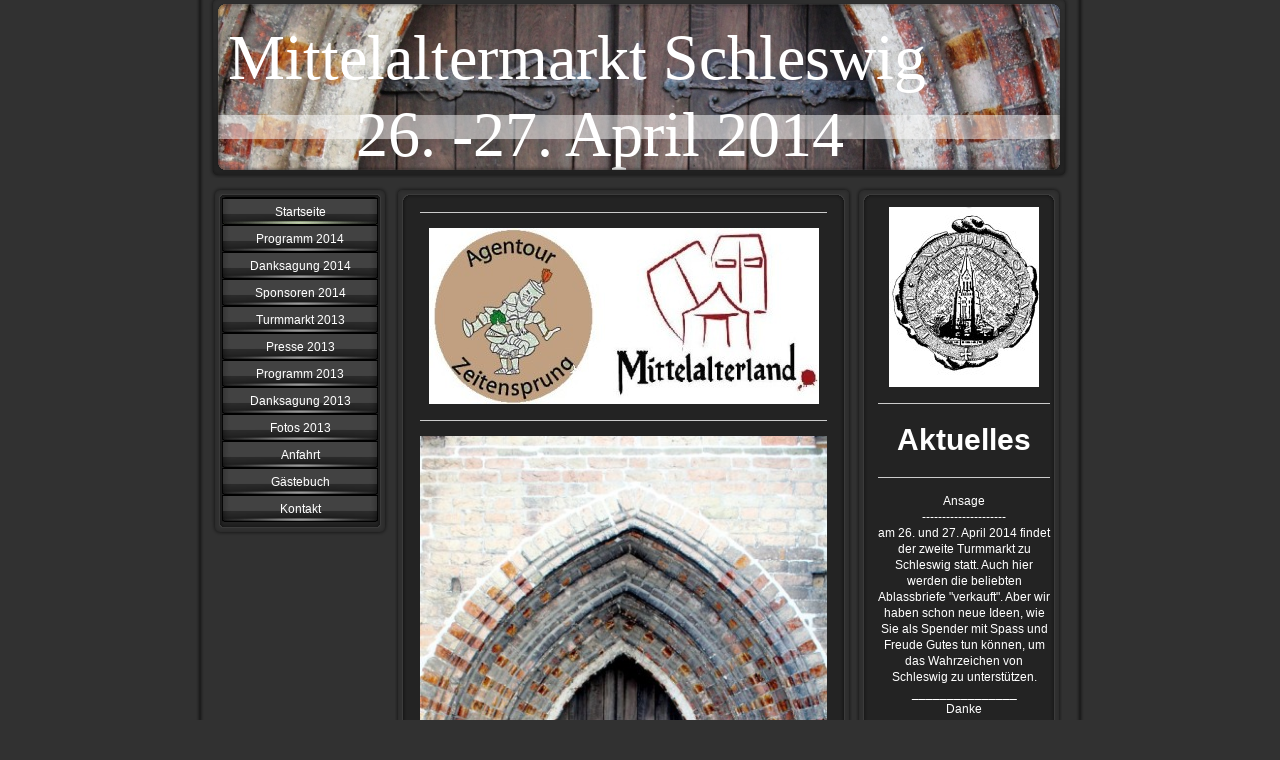

--- FILE ---
content_type: text/html; charset=UTF-8
request_url: http://www.mittelaltermarkt-schleswig.de/
body_size: 5952
content:
<!DOCTYPE html>
<html lang="de"  ><head prefix="og: http://ogp.me/ns# fb: http://ogp.me/ns/fb# business: http://ogp.me/ns/business#">
    <meta http-equiv="Content-Type" content="text/html; charset=utf-8"/>
    <meta name="generator" content="IONOS MyWebsite"/>
        
    <link rel="dns-prefetch" href="//cdn.website-start.de/"/>
    <link rel="dns-prefetch" href="//101.mod.mywebsite-editor.com"/>
    <link rel="dns-prefetch" href="https://101.sb.mywebsite-editor.com/"/>
    <link rel="shortcut icon" href="//cdn.website-start.de/favicon.ico"/>
        <title>Mittelaltermarkt in Schleswig - Startseite</title>
    
    

<meta name="format-detection" content="telephone=no"/>
        <meta name="keywords" content="Über mich, Hobby, Fotos"/>
            <meta name="description" content=":Der Turmmarkt zu Schleswig findet am 26. und 27.4.2014 als Benefizmittelaltermarkt für den Schleswiger Dom statt."/>
            <meta name="robots" content="index,follow"/>
        <link href="http://www.mittelaltermarkt-schleswig.de/s/style/layout.css?1706638140" rel="stylesheet" type="text/css"/>
    <link href="http://www.mittelaltermarkt-schleswig.de/s/style/main.css?1706638140" rel="stylesheet" type="text/css"/>
    <link href="http://www.mittelaltermarkt-schleswig.de/s/style/font.css?1706638140" rel="stylesheet" type="text/css"/>
    <link href="//cdn.website-start.de/app/cdn/min/group/web.css?1758547156484" rel="stylesheet" type="text/css"/>
<link href="//cdn.website-start.de/app/cdn/min/moduleserver/css/de_DE/common,counter,shoppingbasket?1758547156484" rel="stylesheet" type="text/css"/>
    <link href="https://101.sb.mywebsite-editor.com/app/logstate2-css.php?site=813381140&amp;t=1769252981" rel="stylesheet" type="text/css"/>

<script type="text/javascript">
    /* <![CDATA[ */
var stagingMode = '';
    /* ]]> */
</script>
<script src="https://101.sb.mywebsite-editor.com/app/logstate-js.php?site=813381140&amp;t=1769252981"></script>
    <script type="text/javascript">
    /* <![CDATA[ */
    var systemurl = 'https://101.sb.mywebsite-editor.com/';
    var webPath = '/';
    var proxyName = '';
    var webServerName = 'www.mittelaltermarkt-schleswig.de';
    var sslServerUrl = 'https://ssl.kundenserver.de/www.mittelaltermarkt-schleswig.de';
    var nonSslServerUrl = 'http://www.mittelaltermarkt-schleswig.de';
    var webserverProtocol = 'http://';
    var nghScriptsUrlPrefix = '//101.mod.mywebsite-editor.com';
    var sessionNamespace = 'DIY_SB';
    var jimdoData = {
        cdnUrl:  '//cdn.website-start.de/',
        messages: {
            lightBox: {
    image : 'Bild',
    of: 'von'
}

        },
        isTrial: 0,
        pageId: 1135352    };
    var script_basisID = "813381140";

    diy = window.diy || {};
    diy.web = diy.web || {};

        diy.web.jsBaseUrl = "//cdn.website-start.de/s/build/";

    diy.context = diy.context || {};
    diy.context.type = diy.context.type || 'web';
    /* ]]> */
</script>

<script type="text/javascript" src="//cdn.website-start.de/app/cdn/min/group/web.js?1758547156484" crossorigin="anonymous"></script><script type="text/javascript" src="//cdn.website-start.de/s/build/web.bundle.js?1758547156484" crossorigin="anonymous"></script><script src="//cdn.website-start.de/app/cdn/min/moduleserver/js/de_DE/common,counter,shoppingbasket?1758547156484"></script>
<script type="text/javascript" src="https://cdn.website-start.de/proxy/apps/static/resource/dependencies/"></script><script type="text/javascript">
                    if (typeof require !== 'undefined') {
                        require.config({
                            waitSeconds : 10,
                            baseUrl : 'https://cdn.website-start.de/proxy/apps/static/js/'
                        });
                    }
                </script><script type="text/javascript" src="//cdn.website-start.de/app/cdn/min/group/pfcsupport.js?1758547156484" crossorigin="anonymous"></script>    <meta property="og:type" content="business.business"/>
    <meta property="og:url" content="http://www.mittelaltermarkt-schleswig.de/"/>
    <meta property="og:title" content="Mittelaltermarkt in Schleswig - Startseite"/>
            <meta property="og:description" content=":Der Turmmarkt zu Schleswig findet am 26. und 27.4.2014 als Benefizmittelaltermarkt für den Schleswiger Dom statt."/>
                <meta property="og:image" content="http://www.mittelaltermarkt-schleswig.de/s/img/emotionheader.jpg"/>
        <meta property="business:contact_data:country_name" content="Deutschland"/>
    
    
    
    
    
    
    
    
</head>


<body class="body diyBgActive  startpage cc-pagemode-default diy-market-de_DE" data-pageid="1135352" id="page-1135352">
    
    <div class="diyw">
        <div id="container">
   
   <div id="header">
      <span id="btop"></span> 
      <span id="bright"></span> 
      <span id="bbottom"></span> 
      <span id="bleft"></span>
	 <div id="emotion">
<style type="text/css" media="all">
.diyw div#emotion-header {
        max-width: 846px;
        max-height: 170px;
                background: #EEEEEE;
    }

.diyw div#emotion-header-title-bg {
    left: 0%;
    top: 68%;
    width: 100%;
    height: 14%;

    background-color: #FFFFFF;
    opacity: 0.50;
    filter: alpha(opacity = 50);
    }
.diyw img#emotion-header-logo {
    left: 1.00%;
    top: 0.00%;
    background: transparent;
                border: 1px solid #ffffff;
        padding: 0px;
                display: none;
    }

.diyw div#emotion-header strong#emotion-header-title {
    left: 8%;
    top: 67%;
    color: #ffffff;
        font: normal normal 64px/120% Georgia, serif;
}

.diyw div#emotion-no-bg-container{
    max-height: 170px;
}

.diyw div#emotion-no-bg-container .emotion-no-bg-height {
    margin-top: 20.09%;
}
</style>
<div id="emotion-header" data-action="loadView" data-params="active" data-imagescount="1">
            <img src="http://www.mittelaltermarkt-schleswig.de/s/img/emotionheader.jpg?1397414612.846px.170px" id="emotion-header-img" alt=""/>
            
        <div id="ehSlideshowPlaceholder">
            <div id="ehSlideShow">
                <div class="slide-container">
                                        <div style="background-color: #EEEEEE">
                            <img src="http://www.mittelaltermarkt-schleswig.de/s/img/emotionheader.jpg?1397414612.846px.170px" alt=""/>
                        </div>
                                    </div>
            </div>
        </div>


        <script type="text/javascript">
        //<![CDATA[
                diy.module.emotionHeader.slideShow.init({ slides: [{"url":"http:\/\/www.mittelaltermarkt-schleswig.de\/s\/img\/emotionheader.jpg?1397414612.846px.170px","image_alt":"","bgColor":"#EEEEEE"}] });
        //]]>
        </script>

    
            
        
            
                  	<div id="emotion-header-title-bg"></div>
    
            <strong id="emotion-header-title" style="text-align: left">Mittelaltermarkt Schleswig
        26. -27. April 2014</strong>
                    <div class="notranslate">
                <svg xmlns="http://www.w3.org/2000/svg" version="1.1" id="emotion-header-title-svg" viewBox="0 0 846 170" preserveAspectRatio="xMinYMin meet"><text style="font-family:Georgia, serif;font-size:64px;font-style:normal;font-weight:normal;fill:#ffffff;line-height:1.2em;"><tspan x="0" style="text-anchor: start" dy="0.95em">Mittelaltermarkt Schleswig</tspan><tspan x="0" style="text-anchor: start" dy="1.2em">        26. -27. April 2014</tspan></text></svg>
            </div>
            
    
    <script type="text/javascript">
    //<![CDATA[
    (function ($) {
        function enableSvgTitle() {
                        var titleSvg = $('svg#emotion-header-title-svg'),
                titleHtml = $('#emotion-header-title'),
                emoWidthAbs = 846,
                emoHeightAbs = 170,
                offsetParent,
                titlePosition,
                svgBoxWidth,
                svgBoxHeight;

                        if (titleSvg.length && titleHtml.length) {
                offsetParent = titleHtml.offsetParent();
                titlePosition = titleHtml.position();
                svgBoxWidth = titleHtml.width();
                svgBoxHeight = titleHtml.height();

                                titleSvg.get(0).setAttribute('viewBox', '0 0 ' + svgBoxWidth + ' ' + svgBoxHeight);
                titleSvg.css({
                   left: Math.roundTo(100 * titlePosition.left / offsetParent.width(), 3) + '%',
                   top: Math.roundTo(100 * titlePosition.top / offsetParent.height(), 3) + '%',
                   width: Math.roundTo(100 * svgBoxWidth / emoWidthAbs, 3) + '%',
                   height: Math.roundTo(100 * svgBoxHeight / emoHeightAbs, 3) + '%'
                });

                titleHtml.css('visibility','hidden');
                titleSvg.css('visibility','visible');
            }
        }

        
            var posFunc = function($, overrideSize) {
                var elems = [], containerWidth, containerHeight;
                                    elems.push({
                        selector: '#emotion-header-title',
                        overrideSize: true,
                        horPos: 8,
                        vertPos: 100                    });
                    lastTitleWidth = $('#emotion-header-title').width();
                                                elems.push({
                    selector: '#emotion-header-title-bg',
                    horPos: 0,
                    vertPos: 79                });
                                
                containerWidth = parseInt('846');
                containerHeight = parseInt('170');

                for (var i = 0; i < elems.length; ++i) {
                    var el = elems[i],
                        $el = $(el.selector),
                        pos = {
                            left: el.horPos,
                            top: el.vertPos
                        };
                    if (!$el.length) continue;
                    var anchorPos = $el.anchorPosition();
                    anchorPos.$container = $('#emotion-header');

                    if (overrideSize === true || el.overrideSize === true) {
                        anchorPos.setContainerSize(containerWidth, containerHeight);
                    } else {
                        anchorPos.setContainerSize(null, null);
                    }

                    var pxPos = anchorPos.fromAnchorPosition(pos),
                        pcPos = anchorPos.toPercentPosition(pxPos);

                    var elPos = {};
                    if (!isNaN(parseFloat(pcPos.top)) && isFinite(pcPos.top)) {
                        elPos.top = pcPos.top + '%';
                    }
                    if (!isNaN(parseFloat(pcPos.left)) && isFinite(pcPos.left)) {
                        elPos.left = pcPos.left + '%';
                    }
                    $el.css(elPos);
                }

                // switch to svg title
                enableSvgTitle();
            };

                        var $emotionImg = jQuery('#emotion-header-img');
            if ($emotionImg.length > 0) {
                // first position the element based on stored size
                posFunc(jQuery, true);

                // trigger reposition using the real size when the element is loaded
                var ehLoadEvTriggered = false;
                $emotionImg.one('load', function(){
                    posFunc(jQuery);
                    ehLoadEvTriggered = true;
                                        diy.module.emotionHeader.slideShow.start();
                                    }).each(function() {
                                        if(this.complete || typeof this.complete === 'undefined') {
                        jQuery(this).load();
                    }
                });

                                noLoadTriggeredTimeoutId = setTimeout(function() {
                    if (!ehLoadEvTriggered) {
                        posFunc(jQuery);
                    }
                    window.clearTimeout(noLoadTriggeredTimeoutId)
                }, 5000);//after 5 seconds
            } else {
                jQuery(function(){
                    posFunc(jQuery);
                });
            }

                        if (jQuery.isBrowser && jQuery.isBrowser.ie8) {
                var longTitleRepositionCalls = 0;
                longTitleRepositionInterval = setInterval(function() {
                    if (lastTitleWidth > 0 && lastTitleWidth != jQuery('#emotion-header-title').width()) {
                        posFunc(jQuery);
                    }
                    longTitleRepositionCalls++;
                    // try this for 5 seconds
                    if (longTitleRepositionCalls === 5) {
                        window.clearInterval(longTitleRepositionInterval);
                    }
                }, 1000);//each 1 second
            }

            }(jQuery));
    //]]>
    </script>

    </div>
</div>
   </div>
   
   <div id="wrapper">
      <div id="navi">
         <span id="top"></span>
         <div id="button">
            <div class="gutter"><div class="webnavigation"><ul id="mainNav1" class="mainNav1"><li class="navTopItemGroup_1"><a data-page-id="1135352" href="http://www.mittelaltermarkt-schleswig.de/" class="current level_1"><span>Startseite</span></a></li><li class="navTopItemGroup_2"><a data-page-id="1764214" href="http://www.mittelaltermarkt-schleswig.de/programm-2014/" class="level_1"><span>Programm 2014</span></a></li><li class="navTopItemGroup_3"><a data-page-id="1755226" href="http://www.mittelaltermarkt-schleswig.de/danksagung-2014/" class="level_1"><span>Danksagung 2014</span></a></li><li class="navTopItemGroup_4"><a data-page-id="1755209" href="http://www.mittelaltermarkt-schleswig.de/sponsoren-2014/" class="level_1"><span>Sponsoren 2014</span></a></li><li class="navTopItemGroup_5"><a data-page-id="1362542" href="http://www.mittelaltermarkt-schleswig.de/turmmarkt-2013/" class="level_1"><span>Turmmarkt 2013</span></a></li><li class="navTopItemGroup_6"><a data-page-id="1755234" href="http://www.mittelaltermarkt-schleswig.de/presse-2013/" class="level_1"><span>Presse 2013</span></a></li><li class="navTopItemGroup_7"><a data-page-id="1346238" href="http://www.mittelaltermarkt-schleswig.de/programm-2013/" class="level_1"><span>Programm 2013</span></a></li><li class="navTopItemGroup_8"><a data-page-id="1346233" href="http://www.mittelaltermarkt-schleswig.de/danksagung-2013/" class="level_1"><span>Danksagung 2013</span></a></li><li class="navTopItemGroup_9"><a data-page-id="1135371" href="http://www.mittelaltermarkt-schleswig.de/fotos-2013/" class="level_1"><span>Fotos 2013</span></a></li><li class="navTopItemGroup_10"><a data-page-id="1327915" href="http://www.mittelaltermarkt-schleswig.de/anfahrt/" class="level_1"><span>Anfahrt</span></a></li><li class="navTopItemGroup_11"><a data-page-id="1135411" href="http://www.mittelaltermarkt-schleswig.de/gästebuch/" class="level_1"><span>Gästebuch</span></a></li><li class="navTopItemGroup_12"><a data-page-id="1135412" href="http://www.mittelaltermarkt-schleswig.de/kontakt/" class="level_1"><span>Kontakt</span></a></li></ul></div></div>
         </div>
         <span id="bottom"></span>
      </div>
      <div id="content">
         <span id="ctop"></span>
         <div class="gutter">
            
        <div id="content_area">
        	<div id="content_start"></div>
        	
        
        <div id="matrix_1151276" class="sortable-matrix" data-matrixId="1151276"><div class="n module-type-hr diyfeLiveArea "> <div style="padding: 0px 0px">
    <div class="hr"></div>
</div>
 </div><div class="n module-type-imageSubtitle diyfeLiveArea "> <div class="clearover imageSubtitle" id="imageSubtitle-8057249">
    <div class="align-container align-center" style="max-width: 390px">
        <a class="imagewrapper" href="http://www.mittelaltermarkt-schleswig.de/s/cc_images/cache_13099029.jpg?t=1361655403" rel="lightbox[8057249]">
            <img id="image_13099029" src="http://www.mittelaltermarkt-schleswig.de/s/cc_images/cache_13099029.jpg?t=1361655403" alt="" style="max-width: 390px; height:auto"/>
        </a>

        
    </div>

</div>

<script type="text/javascript">
//<![CDATA[
jQuery(function($) {
    var $target = $('#imageSubtitle-8057249');

    if ($.fn.swipebox && Modernizr.touch) {
        $target
            .find('a[rel*="lightbox"]')
            .addClass('swipebox')
            .swipebox();
    } else {
        $target.tinyLightbox({
            item: 'a[rel*="lightbox"]',
            cycle: false,
            hideNavigation: true
        });
    }
});
//]]>
</script>
 </div><div class="n module-type-hr diyfeLiveArea "> <div style="padding: 0px 0px">
    <div class="hr"></div>
</div>
 </div><div class="n module-type-imageSubtitle diyfeLiveArea "> <div class="clearover imageSubtitle" id="imageSubtitle-12666208">
    <div class="align-container align-center" style="max-width: 420px">
        <a class="imagewrapper" href="http://www.mittelaltermarkt-schleswig.de/s/cc_images/cache_28476037.jpg?t=1395429923" rel="lightbox[12666208]">
            <img id="image_28476037" src="http://www.mittelaltermarkt-schleswig.de/s/cc_images/cache_28476037.jpg?t=1395429923" alt="" style="max-width: 420px; height:auto"/>
        </a>

        
    </div>

</div>

<script type="text/javascript">
//<![CDATA[
jQuery(function($) {
    var $target = $('#imageSubtitle-12666208');

    if ($.fn.swipebox && Modernizr.touch) {
        $target
            .find('a[rel*="lightbox"]')
            .addClass('swipebox')
            .swipebox();
    } else {
        $target.tinyLightbox({
            item: 'a[rel*="lightbox"]',
            cycle: false,
            hideNavigation: true
        });
    }
});
//]]>
</script>
 </div><div class="n module-type-hr diyfeLiveArea "> <div style="padding: 0px 0px">
    <div class="hr"></div>
</div>
 </div></div>
        
        
        </div>
         </div>
         <span id="cbottom"></span>
      </div>
      <div id="sidebar">
         <span id="sidetop"></span>
         <div class="gutter">
            <div id="matrix_1151275" class="sortable-matrix" data-matrixId="1151275"><div class="n module-type-imageSubtitle diyfeLiveArea "> <div class="clearover imageSubtitle" id="imageSubtitle-7156391">
    <div class="align-container align-center" style="max-width: 150px">
        <a class="imagewrapper" href="http://www.mittelaltermarkt-schleswig.de/s/cc_images/cache_13098985.jpg?t=1361655338" rel="lightbox[7156391]">
            <img id="image_13098985" src="http://www.mittelaltermarkt-schleswig.de/s/cc_images/cache_13098985.jpg?t=1361655338" alt="" style="max-width: 150px; height:auto"/>
        </a>

        
    </div>

</div>

<script type="text/javascript">
//<![CDATA[
jQuery(function($) {
    var $target = $('#imageSubtitle-7156391');

    if ($.fn.swipebox && Modernizr.touch) {
        $target
            .find('a[rel*="lightbox"]')
            .addClass('swipebox')
            .swipebox();
    } else {
        $target.tinyLightbox({
            item: 'a[rel*="lightbox"]',
            cycle: false,
            hideNavigation: true
        });
    }
});
//]]>
</script>
 </div><div class="n module-type-hr diyfeLiveArea "> <div style="padding: 0px 0px">
    <div class="hr"></div>
</div>
 </div><div class="n module-type-header diyfeLiveArea "> <h1><span class="diyfeDecoration">Aktuelles</span></h1> </div><div class="n module-type-hr diyfeLiveArea "> <div style="padding: 0px 0px">
    <div class="hr"></div>
</div>
 </div><div class="n module-type-text diyfeLiveArea "> <div class="_kso fsm direction_ltr" style="text-align: center;">Ansage</div>
<div class="_kso fsm direction_ltr" style="text-align: center;">---------------------</div>
<div class="_kso fsm direction_ltr" style="text-align: center;">am 26. und 27. April 2014 findet der zweite Turmmarkt zu Schleswig statt. Auch hier werden die beliebten Ablassbriefe "verkauft". Aber
wir haben schon neue Ideen, wie Sie als Spender mit Spass und Freude Gutes tun können, um das Wahrzeichen von Schleswig zu unterstützen.</div>
<div class="_kso fsm direction_ltr" style="text-align: center;">_______________</div>
<div class="_kso fsm direction_ltr" style="text-align: center;">Danke</div>
<p style="text-align: center;">allen großzügigen Spendern, die es ermöglicht haben, dass wir 3500 Euro für den Domturm spenden konnten!</p> </div><div class="n module-type-hr diyfeLiveArea "> <div style="padding: 0px 0px">
    <div class="hr"></div>
</div>
 </div><div class="n module-type-remoteModule-counter diyfeLiveArea ">             <div id="modul_6874929_content"><div id="NGH6874929_" class="counter apsinth-clear">
		<div class="ngh-counter ngh-counter-skin-05a" style="height:20px"><div class="char" style="background-position:-15px 0px;width:15px;height:20px"></div><div class="char" style="background-position:-15px 0px;width:15px;height:20px"></div><div class="char" style="background-position:-105px 0px;width:15px;height:20px"></div><div class="char" style="background-position:-90px 0px;width:15px;height:20px"></div><div class="char" style="width:15px;height:20px"></div></div>		<div class="apsinth-clear"></div>
</div>
</div><script>/* <![CDATA[ */var __NGHModuleInstanceData6874929 = __NGHModuleInstanceData6874929 || {};__NGHModuleInstanceData6874929.server = 'http://101.mod.mywebsite-editor.com';__NGHModuleInstanceData6874929.data_web = {"content":222871};var m = mm[6874929] = new Counter(6874929,10982,'counter');if (m.initView_main != null) m.initView_main();/* ]]> */</script>
         </div></div>
         </div>
         <span id="sidebottom"></span>
      </div>
      <div class="c"></div>
   </div>
	<div id="footer">
		<div class="gutter">
         <div id="contentfooter">
    <div class="leftrow">
                    <a rel="nofollow" href="javascript:PopupFenster('http://www.mittelaltermarkt-schleswig.de/?print=1');"><img class="inline" height="14" width="18" src="//cdn.website-start.de/s/img/cc/printer.gif" alt=""/>Druckversion</a> <span class="footer-separator">|</span>
                <a href="http://www.mittelaltermarkt-schleswig.de/sitemap/">Sitemap</a>
                        <br/> © Thorben Hesse
            </div>
    <script type="text/javascript">
        window.diy.ux.Captcha.locales = {
            generateNewCode: 'Neuen Code generieren',
            enterCode: 'Bitte geben Sie den Code ein'
        };
        window.diy.ux.Cap2.locales = {
            generateNewCode: 'Neuen Code generieren',
            enterCode: 'Bitte geben Sie den Code ein'
        };
    </script>
    <div class="rightrow">
                    <span class="loggedout">
                <a rel="nofollow" id="login" href="https://login.1and1-editor.com/813381140/www.mittelaltermarkt-schleswig.de/de?pageId=1135352">
                    Login                </a>
            </span>
                
                <span class="loggedin">
            <a rel="nofollow" id="logout" href="https://101.sb.mywebsite-editor.com/app/cms/logout.php">Logout</a> <span class="footer-separator">|</span>
            <a rel="nofollow" id="edit" href="https://101.sb.mywebsite-editor.com/app/813381140/1135352/">Seite bearbeiten</a>
        </span>
    </div>
</div>
            <div id="loginbox" class="hidden">
                <script type="text/javascript">
                    /* <![CDATA[ */
                    function forgotpw_popup() {
                        var url = 'https://passwort.1und1.de/xml/request/RequestStart';
                        fenster = window.open(url, "fenster1", "width=600,height=400,status=yes,scrollbars=yes,resizable=yes");
                        // IE8 doesn't return the window reference instantly or at all.
                        // It may appear the call failed and fenster is null
                        if (fenster && fenster.focus) {
                            fenster.focus();
                        }
                    }
                    /* ]]> */
                </script>
                                <img class="logo" src="//cdn.website-start.de/s/img/logo.gif" alt="IONOS" title="IONOS"/>

                <div id="loginboxOuter"></div>
            </div>
        

      </div>
	</div>
   <div id="footer_bg">
   </div>
</div>
<div style="height:50px;"></div>

    </div>

    
    </body>


<!-- rendered at Mon, 24 Nov 2025 10:25:13 +0100 -->
</html>


--- FILE ---
content_type: text/css
request_url: http://www.mittelaltermarkt-schleswig.de/s/style/main.css?1706638140
body_size: 37
content:
.body { background-color: #313131; } 